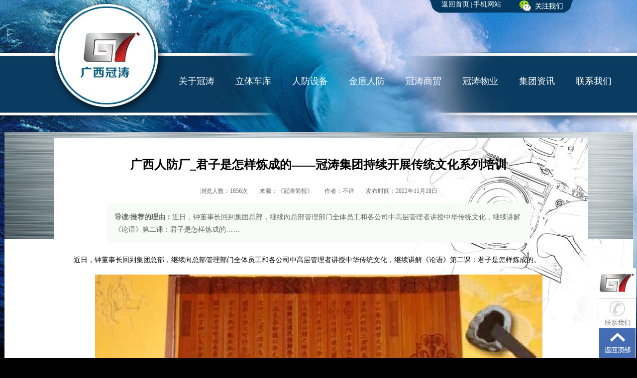

--- FILE ---
content_type: text/html; charset=utf-8
request_url: http://eguantao.com/web/news/view-14103.aspx
body_size: 11698
content:



<!DOCTYPE html>
<html xmlns="http://www.w3.org/1999/xhtml">
<head><meta http-equiv="Content-Type" content="text/html; charset=utf-8" /><meta http-equiv="X-UA-Compatible" content="IE=EmulateIE7" /><title>
	广西人防厂_君子是怎样炼成的——冠涛集团持续开展传统文化系列培训 - 广西冠涛集团
</title><link rel="stylesheet" type="text/css" href="../css/style.css" />
<script src="/thickbox/jquery-1.2.6.min.js" type="text/javascript"></script>
<meta name="Keywords" content="冠涛资讯，冠涛新闻，冠涛动态，冠涛自动化" /><meta name="Description" content="近日，钟董事长回到集团总部，继续向总部管理部门全体员工和各公司中高层管理者讲授中华传统文化，继续讲解《论语》第二课：君子是怎样炼成的……" /></head>
<body>

  

<div id="head_bg">
<div id="head">

    <div id="logo"><a href="/"><span></span></a></div>
    <div id="head_tel">
<a href="/" >返回首页</a> | <a href="http://www.eguantao.com/m/home/" >手机网站</a>
    </div>
    <a href="#" id="link_weixin"><span>关注我们</span><em><img id="weixin_code" src="../images/weixin_code.jpg" alt="微信" /></em></a>
    
<div id="nav_bg">
<div id="nav">
<ul>
<li><a href="../about_us" >关于冠涛</a></li>
<li><a href="../products" >立体车库</a>
<ul>
<li><a href="../products/auto.aspx" >冠涛自动化</a></li>
<li><a href="../products/index.aspx"  >产品展示</a></li>
<li><a href="../products/case.aspx"  >实例见证</a></li>
<li><a href="../products/shengchan.aspx" >生产与研发</a></li>
</ul>
</li>
<li><a href="../renfang" >人防设备</a>
<ul>
<li><a href="../renfang/info.aspx"  >冠涛人防</a></li>
<li><a href="../renfang/index.aspx"  >产品分类</a></li>
<li><a href="../renfang/ditie.aspx" >地铁工程</a></li>
</ul>
</li>
<li><a href="../jindun/index.html" >金盾人防</a></li>
<li><a href="../shangmao" >冠涛商贸</a></li>
<li><a href="../wuye/index.html" >冠涛物业</a></li>

<li><a href="../news" >集团资讯</a>
<ul>
<li><a href="../news" >资讯动态</a></li>
<li><a href="../news/picture.aspx"  >图文资讯</a></li>
</ul>
</li>
<li><a href="../contact" >联系我们</a></li>
</ul>
</div>
</div>    
    
</div>

</div>
 <script type="text/javascript">
     //划过显示
     jQuery("#nav li").hover(function () {
         //$("#subnavbg").slideDown();
         jQuery(this).find("a").eq(0).addClass("sel");
         jQuery(this).find("ul").addClass("sel");

     }, function () {
         //$("#subnavbg").hide();
         jQuery(this).find("ul").removeClass("sel");
         jQuery(this).find("a").removeClass("sel");
     });
	 
	 $("#link_weixin").hover(function(){
		$("#weixin_code").show();
		 },function(){
			$("#weixin_code").hide(); 
			 })
	 

</script>


  <div id="main_bg" style="background:#fff url(../images/picturebg.jpg) no-repeat right 0px; padding-top:0px " >
  
<div  class="topbox_bg" >

    
    <div id="main">
     
    <div id="news">
<div id="news_title"><h1>广西人防厂_君子是怎样炼成的——冠涛集团持续开展传统文化系列培训</h1></div>
<div id="news_tool"><span class="news_hits" >浏览人数：1856次</span> <span  class="news_whereis">来源：《冠涛简报》</span>  <span  class="news_auchor">作者：不详</span> <span class="news_addtime">发布时间：2022年11月28日</span></div>

<div id="news_topinfo">
<span style="font-weight:bold">导读/推荐的理由：</span>近日，钟董事长回到集团总部，继续向总部管理部门全体员工和各公司中高层管理者讲授中华传统文化，继续讲解《论语》第二课：君子是怎样炼成的……
</div>

<div id="news_content">

<p>
	<span style="font-size:14px;"><span style="font-size:14px;">&nbsp;&nbsp;</span>近日，钟董事长回到集团总部，继续向总部管理部门全体员工和各公司中高层管理者讲授中华传统文化，继续讲解《论语》第二课：君子是怎样炼成的。</span> 
</p>
<p style="text-align:center;">
	<span style="font-size:14px;"><img src="/files/image/20221207/2022120711450536536.png" alt="" /><br />
</span> 
</p>
<p>
	<span style="font-size:14px;"><span style="font-size:14px;">&nbsp;&nbsp;</span>此次培训，钟董事长继续按照：”讲授经典，举名人传记，联系公司实际，提感悟和展望“的思路，以“君子是怎样修炼成的”为主题展开课程。课程分三个部分，时间一天。</span> 
</p>
<p style="text-align:center;">
	<span style="font-size:14px;"><img src="/files/image/20221207/20221207114814021402.jpg" alt="" /><br />
</span> 
</p>
<span style="font-size:14px;"><strong><span style="font-size:14px;">&nbsp;&nbsp;</span>一、解读经典增智慧。</strong>董事长通过挖掘《论语》对“君子”的有关论述，逐一讲解，让大家对做君子的各种要求有一个清晰的了解。董事长指出，学习《论语》，我们不能简单的望文生义，要懂得联系整部《论语》的上下文，深刻理解其中的含义。董事长讲解的主要内容有：</span><br />
<p>
	<span style="font-size:14px;"><span style="font-size:14px;">&nbsp;&nbsp;</span>1、子曰：“学而时习之，不亦说（悦）乎？有朋自远方来，不亦乐乎？人不知而不愠（yùn），不亦君子乎？”对于《论语》开篇第一句话，董事长指出，这句话讲明了君子要活到老学到老，甚至“朝闻道，夕死可也”；要主动交朋友，积极面对人生；要坚守君子信念，不要被别人的评价所左右。</span> 
</p>
<p style="text-align:center;">
	<span style="font-size:14px;"><img src="/files/image/20221207/20221207114951745174.png" alt="" /><br />
</span> 
</p>
<span style="font-size:14px;"><span style="font-size:14px;">&nbsp;&nbsp;</span>2、子曰：“君子不器。” 君子不能满足于个体享受 ，或者某种技能。君子要有成长的目标和使命，抱“道”而行。董事长解析：做人要追求社会价值，而不仅仅是金钱和地位。人来到世上要在乎我们为社会奉献了什么，而不是从社会得到了什么。</span><br />
<span style="font-size:14px;"><span style="font-size:14px;">&nbsp;&nbsp;</span>3、 子曰：“君子食无求饱，居无求安，敏于事而慎于言，就有道而正焉，可谓好学也已。”孔子说：“君子吃饭不贪求饱足，居住不贪求安逸，办事勤快但说话慎重，接近有道之士不断修正自己，可以说是好学了。”董事长指出，君子不能把注意力放在享受上，而应放在提高自己的水平境界上。勤奋工作，少浮夸，踏实做好自己。要接近优秀的人，学习优秀的人的经验，来不断校正自己。只要水平品德上去了，一切都在预料之中。</span><br />
<span style="font-size:14px;"><span style="font-size:14px;">&nbsp;&nbsp;</span>4、子曰：“人而无信，不知其可也。大车无輗（ní），小车无軏（yuè），其何以行之哉？”孔子说：“做人却没有诚信，真不知道还能干什么。好比大车辕没有活销，小车辕没有销钉，这车子怎么走啊？”董事长解析：这句话讲明了诚信对于人的极端重要性，诚信是我们安身立命的基础，不管一个人还是一个组织，信用崩塌就意味着退出了竞争的行列，我们为人处事要时刻保持诚信，才能走得更远。</span><br />
<p>
	<span style="font-size:14px;"><span style="font-size:14px;">&nbsp;&nbsp;</span>5、子曰：“富与贵，是人之所欲也；不以其道得之，不处也。贫与贱，是人之所恶也；不以其道得之，不去也。君子去仁，恶乌乎成名？君子无终食之间违仁，造次必于是，颠沛必于是。孔子说：“生活富裕，地位显贵，是人人想要的，但若不是从正道得来，君子不会要的；生活贫穷，地位低贱，是人人讨厌的，但若不是凭正道摆脱，君子不会干的。君子失去仁德，怎么能称作君子呢？君子连一顿饭功夫都不违背仁德，匆忙紧急时一定这样，遭遇不顺时一定这样。”董事长解析：不管我们富贵还是贫贱，都要坚守君子好生之德，而且时刻坚守，才算是君子。这句话说明了儒家的思想中，先讲是非，再讲贫贱得失的崇高精神理念。</span> 
</p>
<p style="text-align:center;">
	<span style="font-size:14px;"><img src="/files/image/20221207/20221207114921442144.png" alt="" /><br />
</span> 
</p>
<span style="font-size:14px;"><span style="font-size:14px;">&nbsp;&nbsp;</span>6、子曰：“饭疏食，饮水，曲肱而枕之，乐亦在其中矣。不义而富且贵，于我如浮云。”孔子说：“吃粗粮，喝凉水，胳膊一弯就是枕头，也乐在其中嘛！用不正当手段得来的富贵，对我来说就是浮云。”董事长解析：这里，孔夫子强调的就是讲究“义”，就是规则，就是良知。我们按照规则和良知办事，得知淡然，失之泰然。绝对不能践踏规则，违背良知。</span><br />
<span style="font-size:14px;"><span style="font-size:14px;">&nbsp;&nbsp;</span>7、有子曰：“君子务本，本立而道生。孝弟（悌）也者，其为仁之本与欤！”</span><br />
<span style="font-size:14px;"><span style="font-size:14px;">&nbsp;&nbsp;</span>8、子曰：“不患人之不己知，患不知人也。”</span><br />
<span style="font-size:14px;">&nbsp; &nbsp; &nbsp; &nbsp; &nbsp; &nbsp;子曰：“君子怀德，小人怀土；君子怀刑，小人怀惠。”</span><br />
<p>
	<span style="font-size:14px;"><span style="font-size:14px;">&nbsp;&nbsp;</span>9、子曰：“不患无位，患所以立；不患莫己知，求为可知也。”</span> 
</p>
<span style="font-size:14px;"><span style="font-size:14px;">&nbsp;&nbsp;</span>10、子曰：“君子喻于义，小人喻于利。”</span><br />
<span style="font-size:14px;"><span style="font-size:14px;">&nbsp;&nbsp;</span>11、子曰：“君子周而不比，小人比而不周。”</span><br />
<span style="font-size:14px;"><span style="font-size:14px;">&nbsp;&nbsp;</span>12、子曰：“质胜文则野，文胜质则史。文质彬彬，然后君子。”</span><br />
<p>
	<span style="font-size:14px;"><span style="font-size:14px;">&nbsp;&nbsp;</span>…………</span> 
</p>
<p style="text-align:center;">
	<span style="font-size:14px;"><img src="/files/image/20221207/20221207114959715971.jpg" alt="" /><br />
</span> 
</p>
<span style="font-size:14px;"><span style="font-size:14px;">&nbsp;&nbsp;</span>董事长用了3个小时、38个PPT画面，逐句解析《论语》有关君子的论述。他尽量用通俗易懂的语言，用接近生活现实的例子，深入浅出的阐述了做君子的要求和意义，给大家指明了为人处事的方向，极大开阔了大家的心胸和视野，激励大家抛弃急功近利以自我为中心的小人思想，立志做一个时刻修身向上，有益于社会的君子。</span><br />
<p>
	<span style="font-size:14px;"><strong><span style="font-size:14px;">&nbsp;&nbsp;</span>二、神交名人树榜样。</strong>董事长详细讲解了《苏东坡传纪》。苏东坡是北宋伟大的文学家、诗人、政治家、美食家、工程师，是历史天空的伟大君子。董事长用一张张精心制作的PPT，再现了苏东坡跌宕而伟大的一生。从参加科举到初涉政坛；从主政一方到被贬黄州；从连升六级到被贬儋州，苏东坡坚守君子之道，不向权贵妥协，不被现实压垮。他坚持以人为本，关爱百姓，尽力为民造福，即使处于被贬黄州、惠州、儋州的人生低谷，还是尽一切可能甚至捐出全部家产，为当地老百姓做了很多好事实事。苏东坡从海南回来后，他总结他的一生：“心似已灰之木，身如不系之舟。问汝平生功业，黄州惠州儋州。”在人生的最后阶段，他没有想到他春风得意的时刻，而是想到穷苦困顿的贬谪生涯，展示了他无比宽广而旷达的胸怀。</span> 
</p>
<p style="text-align:center;">
	<span style="font-size:14px;"><img src="/files/image/20221207/20221207114952925292.png" alt="" /><br />
</span> 
</p>
<span style="font-size:14px;"><span style="font-size:14px;">&nbsp;&nbsp;</span>苏东坡的诗词，随着他的人生起伏而曲折展开。第一次任职杭州，他写下了“欲把西湖比西子，浓妆淡抹总相宜”；任职密州，他写下了“但愿人长久，千里共婵娟”、“十年生死两茫茫，不思量，自难忘。千里孤坟，无处话凄凉”；在徐州，他写下了“会挽雕弓如满月，西北望，射天狼。”这些诗句，随便在任何场合拿出来，都是秒杀全场的金句，苏东坡的才情淋漓尽致的展现在世人面前。苏东坡到了黄州之后，他的文学成就达到了顶峰。“一蓑烟雨任平生”、“大江东去，浪淘尽，千古风流人物”等豪放词句，读了让人荡气回肠。课堂中间，董事长带领大家诵读了苏东坡的部分富有代表性的著名诗词，从而加深了大家对苏东坡的认识和感悟。</span><br />
<p>
	<span style="font-size:14px;"><span style="font-size:14px;">&nbsp;&nbsp;</span>苏东坡用其跌宕起伏和勇于奉献的一生很好地诠释了君子之道，从而流芳百世。他是闪耀在历史天空的伟大君子。董事长又用了3小时，通过深入细致的讲解，让大家认识了一个有灵有肉的苏东坡，让大家把这个榜样牢记心中。</span> 
</p>
<p style="text-align:center;">
	<span style="font-size:14px;"><img src="/files/image/20221207/20221207115071027102.png" alt="" /><br />
</span> 
</p>
<p>
	<span style="font-size:14px;"><strong><span style="font-size:14px;">&nbsp;&nbsp;</span>三、联系实际讲感悟。</strong>董事长深情讲述了公司经历的动人故事，展示了本公司以梦为马、以人为本的的君子之道，鼓励全体员工要坚守君子大道，坦荡光明的开展工作，为公司可持续发展贡献力量。在讲述过程中，董事长还带领大家重温《冠涛集团誓词》；集体吟唱《感恩之歌》、《中国人》、《霍元甲》等歌曲，学习的气氛一浪高过一浪。</span> 
</p>
<p style="text-align:center;">
	<span style="font-size:14px;"><img src="/files/image/20221207/20221207115057425742.jpg" alt="" /><br />
</span> 
</p>
<span style="font-size:14px;"><span style="font-size:14px;">&nbsp;&nbsp;</span>董事长讲到了创业之前的工作挫折——年年优秀却无缘提拔，但是他坚持梦想，果断离开原来的赛道，开辟全新的创业之旅。尽管陌生的商场风云变幻、充满坎坷，可是他以梦为马，发誓冲开一条血路。回首当年情景，董事长深情的带领大家朗诵了岳飞的《满江红·写怀》，“三十功名尘与土，八千里路云和月。莫等闲、白了少年头，空悲切。” “壮志饥餐胡虏肉，笑谈渴饮匈奴血。”从这些豪迈苍凉的词句中，大家既体会到了董事长当年壮志难酬的无奈，又感受到冠涛人不甘现状、奋起进取的豪情。</span><br />
<span style="font-size:14px;"><span style="font-size:14px;">&nbsp;&nbsp;</span>讲到冠涛故事，董事长列举了庞仕海、陈柏成两位副总在冠涛的成长故事。那种惺惺相惜，那种兄弟齐心，那种浓浓的战友情谊，感动了在座的每一位员工听众。特别是在董事长讲述何国正和罗予靖两位故去员工在冠涛的故事时，大家除了深深的惋惜，更多的是感叹公司和员工之间深厚的感情。大家哽咽着诵读了董事长写的：《沉痛悼念站长（罗予靖）》，陷入了深深的怀念之中......</span><br />
<p>
	<span style="font-size:14px;"><span style="font-size:14px;">&nbsp;&nbsp;</span>讲到公司主动承担社会责任，董事长从公司成立就开始的希望工程，到汶川地震的玉林第一笔企业捐款；从按质按量开展党支部活动，到定期慰问老党员；从积极扶贫助困、捐资筑桥修路，到积极参与精准扶贫；从实践中华传统美德，到弘扬中华优秀传统文化，等等。这些实实在在发生在大家身边的鲜活故事，一幕幕的重现眼前，让大家不知不觉的充满了自豪感。</span> 
</p>
<p style="text-align:center;">
	<span style="font-size:14px;"><img src="/files/image/20221207/20221207115090479047.png" alt="" /><br />
</span> 
</p>
<p>
	<span style="font-size:14px;"><span style="font-size:14px;">&nbsp;&nbsp;</span>最后，钟董事长强调，我们都应不断实践孔子的君子之道，不断修身养性，不断提高品德素质，坚定理想信念，为实现“打造一流创业平台，让员工实现最大人生价值”的宏伟愿景，实现“百年老店”的幸福冠涛梦而奋斗。至此，一整天的学习宣告结束。</span> 
</p>
<span style="font-size:14px;"><span style="font-size:14px;">&nbsp;&nbsp;</span>通过这一天的学习，大家感悟了儒家经典，树立了苏东坡这个君子榜样，回顾了冠涛集团创建君子公司的历程，坚定了信心，明确了方向，大家创业的劲头更足了，凝聚力更强了。</span><br />
<span style="font-size:14px;"></span>




</div>


<script type="text/javascript" >

//掺入广告在第二段

var p_len=$("#news_content p").length;

$("#myad").insertAfter($("#news_content p").eq(p_len/2))

    $("#news_content img").each(function () {
        target_width = 800;
        t_width = parseInt(this.width);
        t_height = parseInt(this.height);
        //alert(this.width+","+this.height)
        m_width = target_width;
        m_height = target_width / t_width * t_height;
        if (t_width > target_width) {
            $(this).css("width", m_width + "px");
            $(this).css("height", m_height + "px");
        }
    });
</script>

<div id="news_content_page">文章共： <em>[1]</em>  页</div>

<div id="news_share">
<!-- JiaThis Button BEGIN -->
<div class="jiathis_style" style="float:left;">
	<span class="jiathis_txt">分享到：</span>
	<a class="jiathis_button_tools_1"></a>
	<a class="jiathis_button_tools_2"></a>
	<a class="jiathis_button_tools_3"></a>
	<a class="jiathis_button_tools_4"></a>
	<a href="http://www.jiathis.com/share?uid=1573847" class="jiathis jiathis_txt jiathis_separator jtico jtico_jiathis" target="_blank">更多</a>
	<a class="jiathis_counter_style"></a>
</div>
<script type="text/javascript">
    var jiathis_config = { data_track_clickback: 'true' };
</script>
<script type="text/javascript" src="http://v3.jiathis.com/code/jia.js?uid=1573847" charset="utf-8"></script>
<!-- JiaThis Button END -->
</div>
<div id="news_BackTop">
<a href="#"><img src="../images/ico_top.jpg" /></a>
</div>


<div id="news_page">
<p>上一篇：<a href="../news/view-14102.aspx" title="广西人防厂_冠涛车库喜讯：南宁轨道·御水雅居机械式立体停车库项目顺利通过验收" >广西人防厂_冠涛车库喜讯：南宁轨道·御水雅居机械式立体停车库项目顺利通过验收</a></p>
<p>下一篇：<a href="../news/view-14104.aspx" title="广西人防厂_冠涛车库喜讯：南宁天隆·江湾学府机械式停车设备项目顺利通过验收" >广西人防厂_冠涛车库喜讯：南宁天隆·江湾学府机械式停车设备项目顺利通过验收</a></p>
</div>
     
</div>   

</div>

    </div>
  </div>
  

<div id="foot_bg">
<div id="foot">

<!--<div id="foot_nav">
<a href="/web/products/" >立体车库</a>
<a href="/web/renfang/" >人防设备</a>
<a href="/web/house/" >冠涛旅业</a>
<a href="/web/shangmao/" >冠涛商贸</a>
</div>-->

<div id="foot_weixin">
<p><img src="../images/weixin_code.jpg" alt="冠涛微信" /></p>
<p>微信扫一扫，关注我们</p>
</div>

<div id="foot_contact">
<div id="foot_ct_tel" class="foot_ctbox">
<p class="foot_ctbox_t">电话：</p>
<p>0775-2809444</p>
</div>

<div id="foot_ct_sms" class="foot_ctbox">
<p class="foot_ctbox_t">邮箱：</p>
<p><a href="mailto:1663884736@qq.com">1663884736@qq.com</a></p>
</div>

<div id="foot_ct_address" class="foot_ctbox">
<p class="foot_ctbox_t">地址：</p>
<p>广西玉林市玉柴工业园区内</p>
</div>
</div>



<div id="foot_ct">
版权所有 © 2016-2025 广西冠涛集团  &nbsp;   <a href="https://beian.miit.gov.cn/" target="_blank">桂ICP备16004076号-1</a>  &nbsp;   <a href="http://www.clickinfo.com.cn/" target="_blank">技术支持：<img src="../images/foot-logo.jpg" alt="玉林市点得计算机信息技术工作室 "></a>
</div>
</div>
</div>


<div id="righteject">
<p><a href="../"><img src="../images/foot_nav_home.jpg" alt="返回首页"></a></p>
<p><a href="../contact/"><img src="../images/foot_nav_contact.jpg" alt="联系我们"></a></p>
<p><a href="#"><img src="../images/foot_nav_top.jpg" alt="返回顶部"></a></p>
</div>

<div style="display:none">
<script type="text/javascript" src="/gtcount.js" ></script>
</div>

</body>
</html>



--- FILE ---
content_type: text/css
request_url: http://eguantao.com/web/css/style.css
body_size: 11508
content:
@charset "utf-8";
/* CSS Document */
body{margin:0px;padding:0px;background:#000 url(../images/bg.jpg) no-repeat center 0;font-family:"宋体"; color:#000;font-size:12px;}
div,form,img,ul,ol,li,dl,dt,dd,p{margin:0px;padding:0px;border:0px;}
p{line-height:200%}
ul,li{list-style-type:none;}
img{vertical-align:top;}
em {font-style:normal;}
h1,h2,h3,h4,h5,h6 { margin:0; padding:0;font-size:12px; font-weight:normal;}
ul,li{list-style:none;}
.clearboth{float: none;clear:both;height:0;font-size:1px;line-height:0px;}

.arr_01{ padding-left:15px; }
.arr_06{ padding-left:15px; }
.font_red {color:#CC0000;}
.indent{ text-indent:2em;}
.btn_next{ border:0px; background-color:#fff;width:44px; height:27px; cursor:hand;}
.paddbottom15{ padding-bottom:15px;}
.paddbottom10{ padding-bottom:10px;}
.paddbottom5{ padding-bottom:5px;}
.paddbottom20{ padding-bottom:20px;}

/* pages */
.pages{ margin-top:30px; overflow:hidden;zoom:1;}
.paginator { font: 14px Arial, Helvetica, sans-serif;padding:10px 20px 10px 0; overflow:hidden;zoom:1;margin: 0px;}
.paginator a {padding: 5px 10px; border: solid 1px #ddd; background: #fff; font-size:14px; text-decoration: none;margin-right:10px}
.paginator a:visited {padding: 5px 10px; border: solid 1px #ddd; background: #fff; text-decoration: none;}
.paginator .cpb {padding: 5px 10px;font-weight: bold; font-size: 15px;border:none}
.paginator a:hover {color: #fff; background: #ffa501;border-color:#ffa501;text-decoration: none;}

.ico_point{  padding-left:12px;}
.ico_01{  padding-left:28px;}

.user_table{ background-color:#fff; border-collapse:collapse;border:1px solid #ccc;}
.user_table thead td{ text-align:center; font-weight:bold; background-color:#f2f2f2 }
.user_table td{ border:1px solid #ccc; height:25px;font-size:14px; padding:5px 10px}
.user_table .tb_title{ height:25px; line-height:25px; width:260px; }
.user_table .tb_type{ height:25px; line-height:25px; width:100px; text-align:center; }
.user_table .tb_state{ height:25px; line-height:25px; width:40px; text-align:center;}
.user_table .tb_date{ height:25px; line-height:25px; width:180px; text-align:center; }
.user_table .tb_option{ height:25px; line-height:25px; width:100px; text-align:center }

.user_table a.tb_link_title{ color:#369; font-size:14px; }

.tb-price td{ height:30px; line-height:200%;}
.tb{}
.tb td{ line-height:200%;}



/* text */
.txt-huangse{ color:#FFFF00;  }
.txt-huangse14B{ font-size:14px; color:#FFFF00 }
.txt-blue{ color:#336699 }
.txt_12{ font-size:12px;}
.txt_12blackB{ font-size:12px; color:#000; font-weight:bold;}
.redB {font-size:12px;color:#C00; font-weight:bold;}
.top_blackB{font-size:12px;color:#000; font-weight:bold;}
.top_black{font-size:12px;color:#000;}
.txt_black14B {font-size: 14px;color:#000;font-weight: bold;}
.txt_oringe18B {font-size: 18px;font-weight: bold;color:#C60;}
.txt_red14B {font-size: 14px; color:#CC0000;font-weight: bold;}
.txt_red {color:#CC0000;}
.txt_green{ color:green}
.txt_yellow14B{ font-size:14px; font-weight:bold; color:#F90}

.txt_blue16{color:#369; font-size:16px;  font-family:Tahoma,Arial, Helvetica, sans-serif;}
.txt_blue16B{color:#369; font-weight:bold; font-size:16px;  font-family:Tahoma,Arial, Helvetica, sans-serif;}
.txt_regfont{ font-size:14px; color:#F90; }
.txt_regtip{ font-size:12px; color:#999}
.txtmbox{ padding:1px; border:1px solid #ccc; height:20px; line-height:20px; width:150px;}
.btnm{ padding:0px; color:#fff; height:32px; line-height:30px; text-align:center; border:0; background-color:#09F; width:120px; cursor:pointer;}

/* Link */
a { font-size:12px;color:#000;text-decoration:none;font-family:"微软雅黑","黑体","宋体"; outline:none}
a:hover {text-decoration:underline; outline:none }
a:hover img{ filter:alpha(opacity=70);opacity:0.7}

a.link_redB {font-size:12px;color:#C00; font-weight:bold;}
a.link_more {font-size:12px;color:#23609F;}
a.link_profile_more{ color:#CC0000; font-size:14px; font-weight:bold; font-family:Verdana, Arial, Helvetica, sans-serif}
.redtitle,a.redtitle{ color:#CC0000; font-size:15px; font-weight:bold; font-family:Verdana, Arial, Helvetica, sans-serif}
a.link_redB14 {font-size:14px;color:#C00; font-weight:bold;}
a.link_reg{ padding-left:15px; }

/* id */
#wrap{ margin:0px auto;}
#top_snav { width:335px;text-align:right; position:absolute; right:20px; top:20px; }
#top_snav a{ color:#000;  }
#top_snav a:hover{ color:#c00;text-decoration:none}

.item{ position:relative; display:inline-block; float:left;}
.item-list{ position:absolute; padding:5px; border:1px solid #ccc; background-color:#fff; width:70px; top:25px; right:0px; display:none;}
.menu-hd{ position:absolute; border:1px solid #ccc; top:0px; left:0px; display:inline-block; padding:2px 10px;  padding-right:9px; }
.item-list a{ text-align:center; display:block}
.hover .item-list{  z-index:6;display:block;left:-24px;}
.hover .menu-hd{ z-index:9; border-bottom:0px }
.btnss{ border:0px; padding:0px; margin:0px;  width:57px; height:20px; line-height:20px; text-align:center; font-size:12px; color:#000; cursor:pointer}


#head_bg{ height:266px; width:1263px;margin:0px auto;}
#head{width:1070px;height:160px;margin:0px auto; position:relative; z-index:50;}

#logo{position:absolute;left:0px;top:0px; width:220px; height:220px;}
#logo a{ display:block;width:220px; height:220px;}


#head_tel{position:absolute;right:0px;top:0px;height:43px; color:#fff; z-index:88; background:url(../images/top_linkbg.png) no-repeat; width:288px; padding-left:25px}
#head_tel a{ font-size:14px; color:#fff;}
a#link_weixin{ position:absolute;z-index:90; right:20px; top:0px; display:inline-block; width:100px; height:20px; color:#FF0004}
a#link_weixin span{ display:none;}
a#link_weixin em{ position:relative; z-index:99}
#weixin_code{ position:absolute; top:25px; left:-170px; display:none}

a#link_weixin:hover img{filter:alpha(opacity=100);opacity:1}

#nav_bg{ height:49px; position:absolute; left:240px; top:140px;}
#nav{ height:49px; position:relative; z-index:50; width:920px; margin:0 auto}
#nav ul li{float:left; position:relative; width:114px; text-align:center}
#nav ul li a{ float:left;display:inline-block;color:#fff;font-size:18px; height:47px; line-height:47px;width:100px; text-align:
 center; }
#nav ul li a:hover,#nav ul li a.sel{color:#c00;text-decoration:none; border-bottom:2px solid #c00}


#product_auto_info{ font-size:14px;position:relative; z-index:2}
#product_auto_info p{ padding-bottom:35px; font-size:14px}

#product_auto_bg{ background:#fff url(../images/auto_bg.jpg) no-repeat right 0px; width:1263px; margin:0 auto; overflow:hidden;zoom:1; padding-bottom:100px; position:relative; margin-top:-100px; z-index:0 }

#product_auto_pic{ width:1000px; margin:0 auto; margin-top:350px; height:750px; position:relative}

.ani{position:absolute; z-index:999}

#product_sevices_info{ font-size:14px;}
#product_sevices{background:#fff url(../images/main_title_bg.jpg) repeat-x 0 0px; height:350px}


/*#sub_nav{ width:950px; padding-top:10px; position:absolute; left:50px; top:126px;}*/

#nav ul li ul{ position:absolute; background-color:#fff; display:none; top:47px; left:0; width:120px; overflow:hidden; filter:progid:DXImageTransform.Microsoft.Shadow(color=#cccccc,direction=120,strength=3); -moz-box-shadow:3px 3px 3px #ccc;  -webkit-box-shadow:3px 3px 3px #ccc;           
    box-shadow:3px 3px 3px #ccc;}
#nav ul li ul.sel{display:block}
#nav ul li ul.display{ display:none}
#nav ul li ul li{ clear:both;display:inline-block; width:120px; border-bottom:1px solid #ddd}
#nav ul li ul li a{clear:both;display:inline-block;font-size:14px; font-weight:normal;color:#000;line-height:160%; padding:10px 5px; height:auto; width:110px;}
#nav ul li ul li a:hover{color:#fff; text-decoration:none; background-color:#E74C3C;border-bottom:0}

#topic_product{ background:#fff url(../images/topic_products.jpg) no-repeat 0 0px;}
#topic_renfang{ background:#fff url(../images/topic_renfang.jpg) no-repeat 0 0px;}
#topic_contact{ background:#fff url(../images/topic_contact.jpg) no-repeat 0 0px;}
#topic_about_us{ background:#fff url(../images/topic_about_us.jpg) no-repeat 0 0px;}
#topic_shangmao{ background:#fff url(../images/topic_shangmao.jpg) no-repeat 0 0px;}
#topic_news{ background:#fff url(../images/topic_news.jpg) no-repeat 0 0px;}
#topic_house{ background:#fff url(../images/topic_house.jpg) no-repeat 0 0px;}
#topic_wuye{ background:#fff url(../images/topic_wuye.jpg) no-repeat 0 0px;}
#topic_jindun{ background:#fff url(../images/topic_jindun.jpg) no-repeat 0 0px;}

.topic{ width:1263px; height:512px; margin:0 auto; display:block; position:relative}


#nav_pro_bg{ position:absolute; z-index:8; width:100%; height:50px; top:462px; left:0; background-color:#000; filter:alpha(opacity=70);opacity:0.7}
/*
#nav_pro_bg{ position:absolute; z-index:8; width:100%; height:50px; top:404px; left:0; background:#000 url(../images/nav_bg_line.jpg) no-repeat center 0; border-top:2px solid #fff; } */ 

#nav_pro{ position:absolute; top:462px; z-index:9}
#nav_pro{ height:50px; position:relative; z-index:50; width:1070px; margin:0 auto}
#nav_pro ul li{float:left; position:relative; width:260px; text-align:center}
#nav_pro ul li a{width:260px; float:left;display:inline-block;color:#fff;font-size:14px; font-weight:bold; height:50px; line-height:50px; text-align:
 center; }
#nav_pro ul li a:hover,#nav_pro ul li a.sel{ color:#E84C3D; text-decoration:none; background:url(../images/nav_sel.png) no-repeat center bottom;  }


#main_bg{background:#fff url(../images/main_title_bg.jpg) repeat-x 0 0px;width:1263px; margin:0 auto}
#main{ width:1070px; margin:0 auto; }

#main_title_bg{ color:#000; width:1263px; margin:0 auto;}
#main_title{ text-align:center;width:1070px; padding:30px 0; margin:0 auto;}


.pageTitle{ font-size:30px; color:#164559; font-family:"微软雅黑","黑体"}
.subTitle{ font-size:22px; color:#c00;}
.sTitle{ font-size:14px; color:#014da2; font-weight:bold}
.rf_title{ font-size:18px; font-family:"微软雅黑"}

/* location*/
#location {padding:18px 0px 0px 20px; height:25px; float:left;}
#location a{ font-size:12px; color:#000}
#location a.sel{ color:#000 }
#location strong{ font-weight:normal; font-size:12px; color:#000}

#sidebar{ width:250px; overflow:hidden;zoom:1; float:left;}
.sidebar_title{ padding:0 15px;  height:40px; line-height:40px; font-size:18px;  color:#666; border:1px solid #ccc; background-color:#EAEAEA;font-family:"微软雅黑","黑体"}
.sidebar_box{ border:1px solid #ccc; border-top:0;padding:15px 15px 0 15px; overflow:hidden;zoom:1;}
.sidebar_box ul{}
.sidebar_box ul li{ padding-bottom:15px;}
.sidebar_box ul li a{ font-size:14px; color:#000;}
.sidebar_box ul li a:hover{ color:#AB1F23; text-decoration:none}

#main_body{ margin-left:280px; overflow:hidden;zoom:1;}

#product_title{ background:#116486 url(../images/pro_title_bg.jpg) repeat-y right 0; font-size:24px; color:#fff; padding:20px;}
#product_intro{ border:1px solid #ccc; padding:20px; overflow:hidden;zoom:1; }

.product_sub_title{background:url(../images/ico_arr01.jpg) no-repeat 0 3px; padding:0 0 15px 50px; font-size:18px; color:#116484; }

#product_pic{ float:left; width:420px; }
#product_intro_info{ float:left; width:300px;overflow:hidden;zoom:1; font-size:14px; line-height:200%;  }

#product_intro_info_bottom{ overflow:hidden;zoom:1; font-size:14px; line-height:200%; padding:50px 40px 40px 40px; background:#F8F8F8; padding:20px; border-left:3px solid #3391B8; margin-top:5px }
#product_info{ padding:30px;}

#product_btn{ text-align:right; padding-top:10px; }
#product_btn a{background:url(../images/btn_enquiry.jpg) no-repeat 0 0px; width:152px; height:38px; display:inline-block;  }
#product_btn a span{ display:inline-block; font-size:18px; text-align:center; width:152px; color:#fff; line-height:38px; height:38px;}

#case_top_txt{ font-size:18px; padding-bottom:80px;}
#case_bottom_txt{ font-size:16px;}

#case_pp{ width:1130px; height:2225px; position:relative; margin:0 auto; overflow:hidden;}


#case_shebei{background:#fff url(../images/main_title_bg.jpg) repeat-x 0 0px;width:1263px; height:1100px; position:relative;margin:0 auto; overflow:hidden}
#case_shebei_title{ padding:60px 0; text-align:center;}
#case_bottom_txt{ position:absolute; left:700px; top:200px; width:500px;}


#shenchan_top{ width:1070px; position:relative; overflow:hidden; height:800px;}

#shenchan_top dl{ border:1px solid #E74C3C; background-color:#fff; padding:20px; width:300px; height:120px; text-align:center; float:left; margin-right:10px;}
#shenchan_top dl dt{ font-size:18px; color:#000; padding-bottom:10px;}
#shenchan_top dl dd{font-size:14px; color:#000; line-height:160%;}


#shengchan_liucheng_bg{width:1263px;  position:relative;margin:0 auto; overflow:hidden;zoom:1; height:1300px; overflow:hidden; background:#fff url(../images/shenchan_liucheng_bg.jpg) no-repeat right bottom;}




#shenchan_safe{ width:1070px; margin:0 auto; border-top:2px solid #ddd;padding-bottom:30px}

#shenchan_safe_title{  padding:50px 0 0 0; text-align:center;  font-size:18px; color:#116486;}
#shenchan_safe_btn{ text-align:center; height:17px; border-bottom:1px solid #116486; width:526px; margin:30px auto 50px auto;;}
#shenchan_safe_btn a{ font-size:18px; color:#116486; border:1px solid #116486; display:inline-block; width:36px; height:36px; line-height:36px; background-color:#fff; margin-right:200px;border-radius:18px; text-decoration:none;}
#shenchan_safe_btn a.sel,#shenchan_safe_btn a:hover{border:1px solid #116486; background-color:#116486; color:#fff;  } 

.shenchan_safe_info{ display:none; }

#shenchan_safe dl{ border-bottom:1px solid #ddd; background-color:#fff; padding:20px 10px; overflow:hidden;zoom:1;}
#shenchan_safe dl dt{ font-size:14px; color:#000; font-weight:bold; padding-bottom:10px;float:left; width:250px}
#shenchan_safe dl dd{font-size:14px; color:#666; line-height:160%;float:left;width:800px; overflow:hidden;zoom:1;}


/*renfang*/


#renfang_sidebar{ width:250px; float:left;}

.renfang_sidebar_box{ padding:10px 0; border-bottom:1px solid #000; font-size:14px;}
.renfang_sidebar_box_title{ font-size:18px; font-family:"微软雅黑";}

.rf_sbbox_title{ font-size:14px; font-weight:bold; color:#000; padding-top:5px; padding-bottom:10px;}
.rf_sbbox_txt{ color:#58595B; padding-bottom:15px;}

#renfang_products{ margin-left:280px; width:730px; padding:30px; background-color:#ECEDED; overflow:hidden;zoom:1; }

.renfang_box_row2{ background-color:#fff;}
.renfang_box{ position:relative; width:730px; height:240px; position:relative; overflow:hidden }
.renfang_box .renfang_box_picA { position:absolute; left:20px; top:20px; width:250px; height:200px;}
.renfang_box .renfang_box_infoA { position:absolute; left:260px; top:0;width:400px; height:200px;font-size:14px; padding-top:10px;}
.renfang_box .renfang_box_picB { position:absolute; left:515px; top:20px; width:250px; height:200px; }
.renfang_box .renfang_box_infoB { position:absolute; left:0px; top:0;width:400px; height:200px;font-size:14px;padding-top:10px;}
.renfang_box .renfang_box_title{ font-size:18px; font-family:"微软雅黑"}
.renfang_box .txtspent{ color:#c00; font-weight:bold}

.renfang_box table{  }
.renfang_box table td{ vertical-align:middle; height:200px; }


#ditie_top_txt{ font-size:14px; padding-bottom:50px;}
#ditie_top_txt p{ padding-bottom:15px;}


#ditie_top_pic{ position:relative; height:800px; overflow:hidden }

.main_area{ width:1263px; background-color:#FFFFFF;  position:relative;margin:0 auto;}
.main_area_box{ width:1070px;  margin:0 auto;}


#ditie_mid{ height:700px;background:#F4F8F9 url(../images/dite/mid_bg.jpg) no-repeat center 0px; position:relative}
#ditie_mid_txt{ }
#ditie_mid_txt dl{ width:260px; text-align:center; position:absolute }
#ditie_mid_txt dl dt{ font-size:24px; border-bottom:2px solid #0F698C; padding-bottom:20px; }
#ditie_mid_txt dl dd{ font-size:14px; font-weight:bold;padding-top:20px; line-height:200%}


#ditie_bottom{ height:1200px;}
#ditie_bottom_box{ background-color:#3696BE; width:400px; height:210px; padding:40px;}
#ditie_bottom_box_title{ font-size:24px; color:#fff; padding:20px 0;}
#ditie_bottom_box_info{font-size:14px; color:#fff;}


#ditie_bottom_bt{ height:1000px; position:relative; background:#F4F8F9 url(../images/ditie_box_bg.jpg) repeat-x;}
#ditie_bottom_bt_title{ text-align:center; padding:50px 0;}
#ditie_bottom_bt_box{ position:relative;background:#F4F8F9 url(../images/bottom_bg.jpg) no-repeat center bottom;height:800px;}


#ditie_bottom_bt_info{ width:300px; font-size:14px}
#ditie_bottom_bt_info p{ padding-bottom:15px;}




/*renfang_info*/
#renfang_top_pic{ height:600px; overflow:hidden; position:relative}

#zs_box_bg{ background-color:#E74C3C; width:440px; height:430px; position:absolute; left:0px; top:130px; }

#renfang_bottom{ height:540px; background:#fff url(../images/renfang_info/bt_bg.jpg) no-repeat center 0; padding-bottom:50px;}



/*contact*/

#contact_info{ position:relative; height:200px;}
.contact_box {padding-top:60px; position:absolute; width:260px; height:90px;  top:30px; font-size:14px; line-height:200%; text-align:center; border-right:1px solid #ddd; background-color:#fff; padding-right:15px;}
#contact_address{ background:#fff url(../images/ico_address.jpg) no-repeat center 0; left:200px; }
#contact_tel{ background:#fff url(../images/ico_tel.jpg) no-repeat center 0; left:500px; }
#contact_email{ background:#fff url(../images/ico_email.jpg) no-repeat center 0; left:800px; border-right:0px }


#contact_bot{ height:650px;}

#contact_map{ height:500px; width:500px; float:right;}
#contact_map_title,#service_title{ padding:40px 0}


#contact_top_bg{ background:#F0F5F8 url(../images/contact_midline.jpg) no-repeat center 0px; height:1770px; margin:0 auto; width:1263px;}

#contact_top{ position:relative; }

#contact_other{ position:absolute; top:1300px; width:1070px; height:400px; background-color:#fff;}

#contact_other_nav{ width:1068px; height:46px; border:1px solid #ccc;}
#contact_other_nav li{ width:266px; float:left; height:46px; border-right:1px solid #ccc;}
#contact_other_nav li a{ font-size:18px; width:266px; float:left; height:46px; line-height:46px; display:inline-block; text-align:center;}
#contact_other_nav li a:hover,#contact_other_nav li a.sel{ background-color:#E84C3D; color:#fff; text-decoration:none }

.contact_other_box{ height:300px; display:none}
.contact_other_info{ width:400px; float:left; font-size:14px;padding-top:100px; padding-left:40px;  }
.contact_other_map{ width:600px; float:right;padding-top:20px; padding-right:20px }

.contact_other_title{ font-size:18px; font-family:"微软雅黑"; padding-bottom:10px}


#service_bg{ background:#fff url(../images/online_svbg.jpg) no-repeat center 40px; overflow:hiddenz;zoom:1; height:800px; position:relative }
#service{ height:500px; width:500px; position:absolute; left:620px; top:260px; font-size:14px}

.contact_boxA,.contact_boxB{ background-color:#fff; padding:20px; width:400px; position:relative;border-radius:10px;-webkit-box-shadow: 2px 3px 3px #ddd;
  -moz-box-shadow: 1px 3px 3px #ddd;
  box-shadow: 1px 3px 3px #ddd;
 }
 
.contact_boxA .contact_arr{background:url(../images/ico_contact_left.jpg) no-repeat 0 0px; width:18px; height:18px;  position:absolute; right:-17px; top:300px;}

.contact_boxB .contact_arr{background:url(../images/arr_contact_right.jpg) no-repeat 0 0px; width:18px; height:18px;  position:absolute; left:-17px; top:300px;}

.contact_box_info{ font-size:14px}
.contact_box_title{ font-size:18px; font-family:"微软雅黑"; padding-bottom:15px;}

.contact_box_map{ margin-top:30px;}



/*top_box*/
#top_box_bg{ background:url(../images/top_box.png) no-repeat; height:214px;}
#top_box{ width:1070px; padding-top:60px; margin:0 auto; text-align:center}

.topbox_bg{ background:url(../images/top_box.png) no-repeat;}

/*about_us*/

#about_us{ font-size:14px;  width:980px }
#about_us p{ padding-bottom:15px}

#about_us_linian{ position:relative; overflow:hidden; height:500px;}
.linian_box{ width:200px; text-align:center; font-size:14px; height:200px;}

.main_box_title{padding:40px 0; text-align:center}

.txt_guantao{ font-size:24px; color:#E74C3C;font-family:"微软雅黑"}

#about_us_bg{ width:1263px;  margin:0 auto;}

#about_us_wenhua_bg{ background:#EEF3F6; padding-bottom:40px;}

#about_us_wenhua{ font-size:14px; width:600px; margin-left:540px;}
#about_us_wenhua p{ padding-bottom:15px}

.wenhua_tt{ color:#E74C3C; font-size:18px;font-family:"微软雅黑"}

#about_us_yewu{ padding:20px 0 50px 0}
#about_us_yewu_txt{ font-size:18px; text-align:center; padding-bottom:30px;}

#about_us_yewu{  height:330px; overflow:hidden;}
#about_us_yewu li{ width:1070px; height:330px; float:left;}

#about_us_yewu_links{  text-align:center; height:60px; background-color: #fff }
#about_us_yewu_links a{ display:inline-block; background-color:#BCBEC0; width:10px; height:10px; cursor:pointer; margin-right:20px}
#about_us_yewu_links a:hover,#about_us_yewu_links a.sel{ background-color:#AB1F23;}


#about_us_duty_bg{background:#fff url(../images/about_us/duty_bg.jpg) no-repeat center 0; height:595px;}

#about_us_duty{ height:950px; overflow:hidden; position:relative; }

.duty_item{ width:527px; }
.duty_item .duty_item_pic{ float:left; width:285px; overflow:hidden; }
.duty_item .duty_item_box{ float:right;width:240px; font-size:14px; padding-top:15px}
.duty_item .duty_item_box_title{ font-size:18px;  padding-bottom:10px; font-family:"微软雅黑"}


/*shangmao_top*/

#shangmao_top{ position:relative; height:550px; overflow:hidden}
#shangmao_top_txt{ font-size:14px; width:480px;}
#shangmao_pp_bg{ background-color:#EEF3F6; padding-top:40px }
#shangmao_pp{ position:relative;height:400px; overflow:hidden}
#shangmao_bt{ position:relative;height:800px; overflow:hidden}

/*news*/

#hot_news{ padding-top:30px; width:1000px; margin:0 auto}
.news_mainTitle{ font-size:24px; font-family:"微软雅黑"; color:#666;}
#hot_news_title{ padding-bottom:15px;border-bottom:1px solid #ccc; }
#hot_news_box{ overflow:hidden;zoom:1; padding-bottom:25px; padding-top:10px;}
#hot_news_pp{ float:left; width:500px; padding-top:20px}
#hot_news_pp img{  width:500px;}
#hot_news_list{ width:480px;  float:right;}

.news_item{ padding:15px 0 15px 0; border-bottom:1px solid #ccc;  overflow:hidden;zoom:1; position:relative;}
.news_item .news_item_title{ font-size:18px;  padding-bottom:10px; font-family:"微软雅黑"}
.news_item .news_item_title a{font-size:18px;  font-family:"微软雅黑"}
.news_item .news_item_title a:hover{ text-decoration:none; color:#c00}
.news_item .news_item_title .news_date{ font-size:12px; float:right}
.news_item .news_item_info{ font-size:14px; color:#666}
.news_item .news_item_pic{ width:400px; float:left;}
.news_item .news_item_pic img{ border:1px solid #ccc; padding:2px; width:340px;}
.news_item a.link_detail{ width:80px; height:30px; line-height:30px; font-size:14px; text-align:center;color:#000;  border:1px solid #ccc; position:absolute; right:0px; bottom:15px}
.news_item a.link_detail:hover{border:1px solid #c00;color:#c00; text-decoration:none}

#news_list{ overflow:hidden;zoom:1;}
#news_list_title{border-bottom:1px solid #ccc; padding-bottom:15px }


#news{padding-bottom:50px; padding-top:20px;  position:relative;  width:1000px; margin:0 auto  }
#news a:hover{ text-decoration:none;color:#CC0000}
#news_title{ height:40px; padding-top:30px; line-height:30px; color:#000; font-weight:bold; text-align:center; font-size:24px;}
#news_title h1{  color:#000; font-weight:bold; text-align:center; font-size:24px;}
#news_tool{ margin-top:10px;  height:40px; line-height:30px; font-size:12px; padding:3px 0 0 0 ; text-align:center; color:#666}
.news_whereis{padding-left:20px}
.news_auchor{padding-left:20px}
.news_addtime{padding-left:20px}
.news_hits{ padding-left:0px}
.news_zoom{ padding-left:230px;}


#news .selbg{ background-color:#F0F0F0}
#news .back{ padding:5px 0px; text-align:right;}
#news .back a{ width:40px; height:16px; display:block; text-align:center; background-color:#FF9900; color:#fff;}
#news_content{ padding:20px 0px; font-size:14px; color:#000; overflow:hidden;zoom:1; line-height:200%}
#news_content table{ background-color:#fff; border-collapse:collapse;border:1px solid #ccc;}
#news_content table td{ border:1px solid #ccc; font-size:14px; padding:5px 10px}

#news_content p{ padding-bottom:15px}

#news_near {border-top:1px solid #ccc; margin-top:20px;}
#news_near p{ font-weight:bold; color:#000000; border-bottom:1px solid #ccc; padding:5px 20px;line-height:200%}
#news_near a{ font-weight:normal; color:#333333}
#news_near a:hover{ font-weight:normal; color:#c00}
#news_BackTop{ text-align:right}

#news_topinfo{ background-color:#F7FCF6; padding:15px; overflow:hidden; zoom:1; margin-top:15px; font-size:14px; line-height:180%; color:#666; width:820px; margin:0 auto}


#news_content_page{ font-size:14px;padding:20px 0px 20px 0px}
#news_content_page em{ font-size:14px; color:#999}
#news_content_page a{ color:#000;font-size:14px; padding:0px 3px}
#news_content_page a:hover,#news_content_page a.sel{ color:#FF0000}

#other_news{ padding:10px 15px 30px 0px;font-size:12px; overflow:hidden;zoom:1;}
#other_news #other_newsTitle{ font-size:14px; font-weight:bold; color:#0066CC; padding:10px 0px;}
#other_news li{ padding-left:13px; float:left; width:250px; margin-right:10px; height:20px; line-height:20px; }
#other_news li a{color:#6699CC; font-size:12px;}
#news_page{ font-size:14px}
#news_page a{ font-size:14px}





#scene{ width:1120px; margin:0 auto; overflow:hidden;zoom:1;  padding-bottom:100px; position:relative;  }
#scene_box_bg{ position:absolute; left:0px; top:0; width:1120px; height:600px; z-index:0}

.scene_project_items_index{position:relative;background-color:#1F2022;width:950px;height:130px;margin:2px auto 10px }




#scene-show{ width:1000px;  position:relative;z-index:5;margin:0 auto; padding-bottom:30px }
#scene-show h1{  font-size:24px; font-family:"微软雅黑"; color:#000;padding:30px 0px 30px 30px;  text-align:center}
#scene-show h1 span{ border-left:1px solid #ccc; padding-left:15px; font-size:12px; color:#000; font-weight:normal; margin-left:15px;}
#scene-show-content{ font-size:12px; padding-bottom:20px; padding-top:10px; }
#scene-show-pic{height:300px; padding:30px 0px 0px 0px;   overflow:hidden; width:1000px; position:relative;z-index:5; }

#showpic{ cursor:pointer;}
.scene_project_items{position:relative;width:950px;height:150px;margin:10px auto 0 auto;}
#scene-piclist{margin:0 auto;;height:120px;padding-top:15px;width:840px;}
#scene-piclist li{float:left;display: block;height: 100px;width: 120px; padding:0px 10px; margin-top:20px auto 0 auto; }
#scene-piclist li a{ position:static;}
#scene-piclist li img{height:80px;width:120px; padding:2px; border:1px solid #CCC}
#scene-piclist li span{ padding-top:3px; display:block}
#scene_btn_arr_left {background: url(../images/scene_arr_left.jpg) no-repeat 0px 0; left: 0px; width: 26px; cursor: pointer; position: absolute; top: 45px; height: 42px}
#scene_btn_arr_right {background: url(../images/scene_arr_right.jpg) no-repeat 0px 0; width: 26px;height: 42px; cursor: pointer; position: absolute; top: 45px;right: 5px; }

#scene-share-tool{ float:right; text-align:right }
#scene-share-tool a{ margin-bottom:8px; display:inline-block; float:left; }
#scene-pic-info{  padding:10px; text-align:center; margin-top:5px; font-size:14px }

#scene-search{height:20px;padding:5px;font-size:14px; }



#scene-box-left{ position:absolute; left:10px; top:140px; width:200px; height:200px; background:url(../images/arr_left.gif) no-repeat 0px 40px; cursor:pointer}
#scene-box-right{ position:absolute; right:10px; top:140px;width:200px; height:200px; background:url(../images/arr_right.gif) no-repeat right 40px;cursor:pointer}

.cf-box{ padding-bottom:20px;height:auto!important;min-height:40px;*height:40px; }
.cf-box .cf-box-title{ border-bottom:2px solid #333;line-height:25px;padding-bottom:10px; width:1140px; margin-left:5px}
.cf-box .cf-box-title span{ float:right; float:right; padding-right:5px;}
.cf-box .cf-box-content{ padding-top:15px;}
.bar-title{ font-size:16px; color:#900; font-family:"微软雅黑", "黑体", "宋体"}
/* 图片组A  5张图横排*/
.pptermA{height:auto!important;min-height:160px;*height:160px;}
.pptermA li{ float:left; width:265px; text-align:center; height:auto!important;min-height:145px;*height:145px; padding:0 7px; padding-bottom:20px}
.pptermA li a{ font-size:14px;display:block;width:230px;padding-bottom:5px; }
.pptermA li a img{ padding:2px; border:1px solid #666; width:230px;height:180px; }
.pptermA li a span{ margin-top:5px; display:block; line-height:130%; height:40px; overflow:hidden;}
.pptermA li a:hover,.pptermA li a.sel{ text-decoration:none; color:#900; background-color:#F8F6EA}
.pptermA li a:hover img,.pptermA li a.sel img{ border:1px solid #900;}

/* house_top */


#house_top_bg{ background:url(../images/house/top_bg.jpg) no-repeat 0 100px; width:1263px; height:800px; margin:0 auto;}
#house_top{ border-bottom:2px solid #166286; padding-bottom:50px; position:relative}
#huose_top_txt{ font-size:18px; text-align:center; font-family:"微软雅黑", "黑体", "宋体"}
#huose_top_txt2{ margin-top:500px; font-size:14px;}
#huose_top_txt2 p{ padding-bottom:15px;}


#house_pp_bg{ background:url(../images/house/house_pp_box_bg.jpg) repeat-x 0 0 ; width:1263px; height:600px; margin:0 auto; padding-top:50px; position:relative}

#house_pp_box{ width:400px; height:400px; float:left;}

#house_pp_box_top{ font-size:14px;font-family:"微软雅黑", "黑体", "宋体"; line-height:200%;}
#house_pp_box_top span{ font-size:18px}

#house_pp_box_bottom{background:url(../images/house/ico_tel.jpg) no-repeat 0 0px; padding-left:60px; margin-top:50px;color:#116486; font-size:14px;font-family:"微软雅黑", "黑体", "宋体"; }
#house_pp_box_bottom span{ font-size:18px}


#house_pp_show{ width:650px; float:right; height:360px; overflow:hidden}
#house_pp_show img{ width:550px;}

#house_pp_list{ position:relative; padding-top:10px; position:absolute; top:440px; background-color:#E74C3C; width:1263px;}
#house_pp_list #scene_btn_arr_left {background: url(../images/house/house_pp_left.png) no-repeat 0px 0; left: 0px; width: 41px; cursor: pointer; position: absolute; top: 45px; height: 54px}
#house_pp_list #scene_btn_arr_right {background: url(../images/house/house_pp_right.png) no-repeat 0px 0; width: 41px;height: 54px; cursor: pointer; position: absolute; top: 45px;right: 5px; }
#house_pp_list a span{ color:#fff; text-decoration:none }
#house_pp_list a:hover span{ color:#fff; text-decoration:none}

#house_fuwu{ padding-bottom:50px;}
#house_fuwu_top{}
.house_fuwu_box_title{ font-size:18px; font-family:"微软雅黑", "黑体", "宋体"; color:#116486; padding-bottom:10px}
.house_fuwu_box_row{ padding:15px 0; border-bottom:1px solid #ddd;}
.house_fuwu_box_row span{display:inline-block;font-size:14px; }
.house_fuwu_box_row span.row_tt{ color:#808284; width:120px;  }
.house_fuwu_box_row span.row_ta{ color:#000; width:200px; }

#house_fuwu_left{ width:600px;margin-top:30px;}
#house_fuwu_map{ float:right; width:400px; margin-top:30px;}


/*foot*/
#foot_bg{background:#000 url(../images/foot_bg.jpg) no-repeat center 0px; width:1263px; margin:0 auto; height:228px;} 
#foot{  height:228px;width:1070px; margin:0 auto; position:relative}
#foot_nav{ padding:40px 0px 35px 0px; text-align:center; color:#fff}
#foot_nav a{ color:#fff; font-size:18px;margin:0 80px; }
#foot_nav a:hover{ color:#F30 }

#foot_weixin{ position:absolute; right:10px; top:30px; width:150px; color:#fff; font-size:14px; }
#foot_weixin img{ width:150px;}
	
#foot_contact { padding-top:80px; width:800px; height:110px;  }
#foot_ct_tel{background:url(../images/ico_tel.png) no-repeat 0 0px; padding-left:40px; width:200px;}
#foot_ct_sms{background:url(../images/ico_sms.png) no-repeat 0 0px; padding-left:40px; width:200px;}
#foot_ct_sms a{ font-size:16px; color:#fff;}
#foot_ct_address{background:url(../images/ico_address.png) no-repeat 0 0px; padding-left:40px; width:200px;}
.foot_ctbox{ width:300px; float:left;color:#fff; font-size:16px; font-family:"微软雅黑", "黑体", "宋体"; }
.foot_ctbox_t{ font-size:14px; color:#bbbbbb}


#foot_ct{ width:1070px; font-size:14px; color:#fff; text-align:left; padding-top:5px; margin:0px auto; position:relative;}
#foot_ct a{ font-size:14px; color:#fff;}

#righteject{ text-align:right; position:fixed; bottom:0px; right:2px; z-index:900000000;
_position:absolute;/*兼容IE6*/
/*_top: expression(offsetParent.scrollTop+document.documentElement.clientHeight-this.offsetHeight);始终位于底部*/
_top: expression(documentElement.scrollTop+200);}/*兼容IE6*/
*html{background-image:url(about:blank);background-attachment:fixed; width:1263px; position:relative}
.rightejecttit{ width:30px; height:200px; text-align:center;display:block; float:left; cursor:pointer;
background-color:#000; color:#FFF; }
.rightejectcon{ width:0px; height:200px; overflow:hidden; float:left;
background-color:#CCC; }
.rightejecttit span{ position:relative; top:50%;display:block;z-index:910000000;}
.rightejectthis{ background-color:#930;}
#righteject p{ text-align:right}

/**物业**/
.wuye_ul
{
	width:100%;
	height:auto;
	position:relative;
	
}
.wuye_ul li
{
	width:auto;
	height:auto;
	text-align:left;
	overflow:hidden;
	
	margin:0;
	padding:0;
}
.wuye_ul li img
{
	width:auto;
	height:auto;
	text-align:left;
	overflow:hidden;
}
.wuye_ul li p
{
	width:100%;
	height:auto;
	line-height:30px;
	padding:10px 15px 15px 15px;
	text-align:left;
	overflow:hidden;
	font-size:18px;
	color:#000;
}
.wuye_ul li span
{
	width:100%;
	height:auto;
	line-height:30px;
	padding:10px 15px 15px 15px;
	text-align:left;
	overflow:hidden;
	font-size:14px;
}
.video-player
{
	width:1070px;
	height:476px;
	float:left;
	text-align:center;
	margin: 10px 0 50px 0;
    background-color: #F4F6F9;
}
/***/
.about_video
{
	width:48%;
	float:left;
}
.about_video01
{
	width:96%;
	float:left;
	background:#ecf0f1;
	padding:2%;
}
.about_video_v
{
	width:100%;
	height:auto;
	float:left;
}
.about_video_t
{
	width:100%;
	height:auto;
	float:left;
	font-size:14px;
	color:#000;
	line-height:30px;
	text-align:center;
}
/**新增切换效果**/
#img_switch {
    width: 1263px;
    margin: 0 auto;
    height: 530px;
	background: #fff;
}
.tab-nav {
    /* background: #e2e2e2; */
    height: 45px;
    line-height: 45px;

    display: block;
    position: relative;
}

.tab-nav:after {
    content: '';
    position: absolute;
    z-index: 2;
    bottom: 0;
    left: 0;
    width: 100%;
    height: 1px;
    border-bottom: 1px solid #d4d4d4;
    -webkit-transform: scaleY(0.5);
    transform: scaleY(0.5);
    -webkit-transform-origin: 0 100%;
    transform-origin: 0 100%;
}

.tab-nav-item {
    height: 45px;
    line-height: 45px;
    position: relative;
    text-align: center;
    color: #585858;
    font-size: 14px;
    display: block;
    float: left;
    padding: 0 15px;
    width: 30%;
    /* cursor: pointer; */
}
.tab-nav-item-100 {
    height: 45px;
    line-height: 45px;
    position: relative;
    text-align: left;
    color: #000000;
    font-size: 14px;
    display: block;
    float: left;
    padding: 0 15px;
	margin:0 10px;
    width: 100%;
	text-indent:20px;
	
    /* cursor: pointer; */
}
.tab-nav-item.tab-active {
    background-color: #f9f9f9;
}

.tab-nav-item.tab-active a {
    color: #000000;
	font-size:18px;
    font-weight: bold;
}

.tab-nav-item a {
    display: inherit;
    color: inherit;
    color: #999999;
}

.tab-panel {
    position: relative;
    overflow: hidden;
}

.tab-panel .tab-panel-item {
    width: 100%;
    position: absolute;
    top: 0;
    -webkit-transform: translateX(-100%);
    transform: translateX(-100%);
}

.tab-nav-item.tab-active:before {
    content: '';
    width: 100%;
    height: 3px;
    position: absolute;
    left: 50%;
    bottom: 0;
    margin-left: -50%;
    z-index: 4;
    background-color: #0a3c61;
}

.tab-panel .tab-panel-item.tab-active ~ .tab-panel-item {
    -webkit-transform: translateX(100%);
    transform: translateX(100%);
}

.tab-panel .tab-panel-item.tab-active {
    position: relative;
    -webkit-transition: -webkit-transform .15s;
    transition: -webkit-transform .15s;
    transition: transform .15s;
    transition: transform .15s, -webkit-transform .15s;
    -webkit-transform: translateX(0);
    transform: translateX(0);
}
/**3图轮播**/
.nav_banners{
    width:100%;
    height:auto;
	padding-bottom:30px;
    border-bottom: 1px solid #f2f2f2;
    display:-webkit-box;
    display:-ms-flexbox;
    display:flex;
    -webkit-box-orient: horizontal;
    -webkit-box-direction: normal;
    -ms-flex-flow: row wrap;
    flex-flow: row wrap;
    -webkit-box-pack: justify;
    -ms-flex-pack: justify;
    justify-content:space-between;
}
.nav_banners>li{
    display:inline-block;
    padding:5px 16px;
    margin:12px 0;
    border-radius: 5px;
    font-size:14px;
    cursor: pointer;
}
.blue_nav{
    background:#63B504;
    color:#fff;
}
.banner_tree{
    width:100%;
    height:480px;
	margin: 0 auto;
    overflow: hidden;
}

.color_font{
    background:#115f85;
    color:#fff;
    width: 45px;
    height: 100px;
    font-size:24px;
    text-align: center;
    line-height: 100px;
    border-radius: 5px;
    font-weight: 700;
    position:absolute;
    top:0;bottom:0;
    margin:auto;
    z-index: 50;
    cursor: pointer;
}
.left_btn,.left_btn2,.left_btn3{
    left:0;
}
.right_btn,.right_btn2,.right_btn3{
    right:0;
}
.img_phone{
    width:100%;
    height:100%;
}
.show_s_ui{
    width:100%;
    height:100%;
    position:relative;
}
.show_s_ui>li{
    width:261px;
    height:369px;
	font-size:14px !important;
	text-align:center;
    position:absolute;
    top:0;
    bottom:0;
    margin:auto;
    z-index: 30;
    cursor: pointer;
    filter:progid:DXImageTransform.Microsoft.Alpha(opacity=0);
    opacity: 0;
    font-size:40px;
}
.show_s_ui>li>div{
    position: absolute;
    top:0;
    width:100%;
    height:100%;
    background:#fff;
    filter:progid:DXImageTransform.Microsoft.Alpha(opacity=90);
    opacity: 0.9;
    display:none;
}
.show_s_ui>li>img{
    width:100%;
    height:auto;
}
/*2*/
.show_s_ui2,.show_s_ui3{
    width:100%;
    height:100%;
    position:relative;
}
.show_s_ui2>li,.show_s_ui3>li{
    width:261px;
    height:369px;
	font-size:14px !important;
	text-align:center;
    position:absolute;
    top:0;
    bottom:0;
    margin:auto;
    z-index: 30;
    cursor: pointer;
    filter:progid:DXImageTransform.Microsoft.Alpha(opacity=0);
    opacity: 0;
    font-size:40px;
}
.show_s_ui2>li>div,.show_s_ui3>li>div{
    position: absolute;
    top:0;
    width:100%;
    height:100%;
    background:#fff;
    filter:progid:DXImageTransform.Microsoft.Alpha(opacity=90);
    opacity: 0.9;
    display:none;
}
.show_s_ui2>li>img,.show_s_ui3>li>img{
    width:100%;
    height: auto;
}
/*2*/
#middel_shows{
    width:295px;
    height:417px;
	font-size:14px !important;
	text-align:center;
    left:37.7%;
    filter:progid:DXImageTransform.Microsoft.Alpha(opacity=100);
    opacity:1;
}
#left_shows{
    left:8%;
    filter:progid:DXImageTransform.Microsoft.Alpha(opacity=60);
    opacity: 0.6;
}
#right_shows{
    left:73%;
    opacity: 0.6;
    filter:progid:DXImageTransform.Microsoft.Alpha(opacity=60);
}
#small_left,#small_right{
    width:154px;
    height:249px;
	
    opacity: 0;
    filter:progid:DXImageTransform.Microsoft.Alpha(opacity=0);
}
#small_left{
    left:-15%;
}
#small_right{
    left:102.5%;
}


--- FILE ---
content_type: application/javascript
request_url: http://eguantao.com/gtcount.js
body_size: 283
content:
document.write ('<script src="https://s4.cnzz.com/z_stat.php?id=1260847736&web_id=1260847736" language="JavaScript"></script>');

document.write ('<script language="javascript" type="text/javascript" src="http://js.users.51.la/18844947.js"></script>');